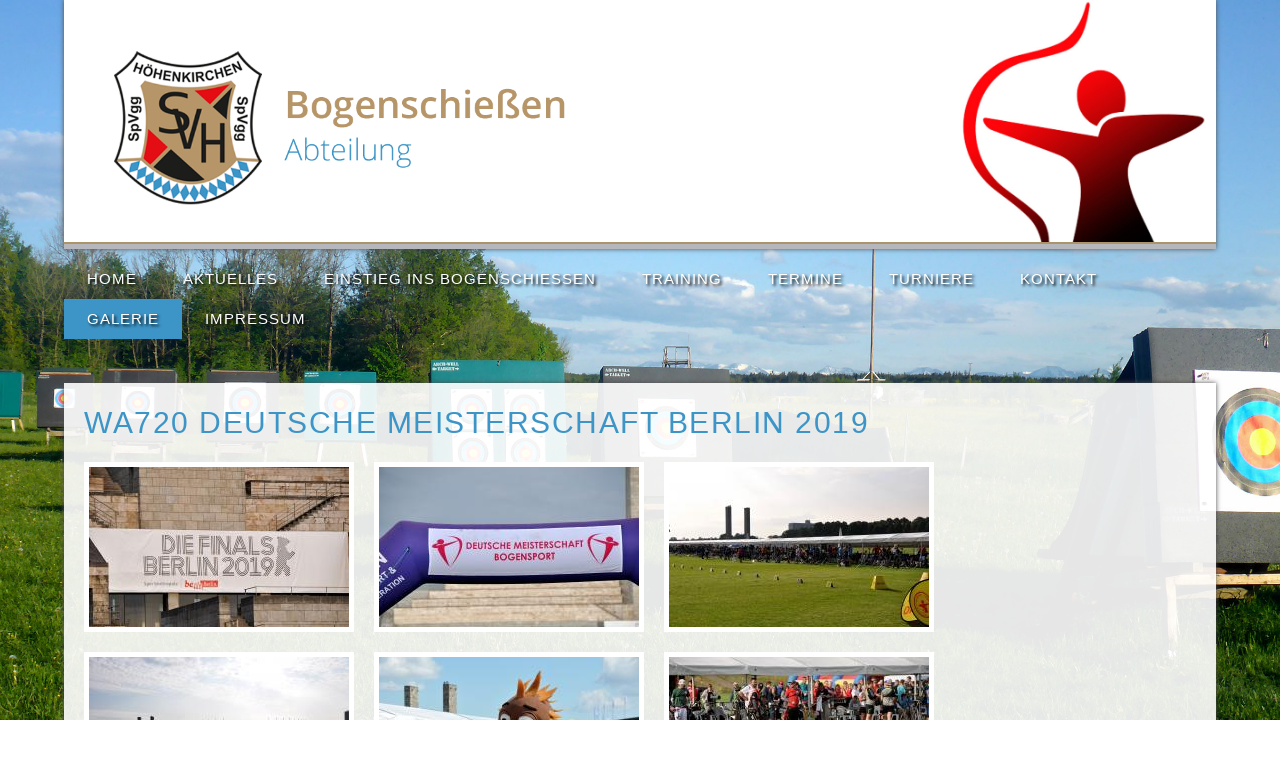

--- FILE ---
content_type: text/html; charset=utf-8
request_url: https://www.bogenschiessen-hoehenkirchen.de/galerie/wa720-deutsche-meisterschaft-2019/
body_size: 3426
content:
<!DOCTYPE html>
<html lang="de">
<head>
<base href="https://www.bogenschiessen-hoehenkirchen.de/" />
  <meta charset="utf-8">
  <title>WA720 deutsche Meisterschaft 2019</title><link rel="stylesheet" type="text/css" href="https://www.bogenschiessen-hoehenkirchen.de/cache/unterseite-1-spaltig-galerie.css" id="m7" />
  <meta name="description" content="WA720 deutsche Meisterschaft Berlin 2019" />
  <meta name="author" content="bogenschiessen" />
  <meta name="viewport" content="width=device-width, initial-scale=1">
  <link href="https://fonts.googleapis.com/css?family=Open+Sans:300,400,600,700" rel="stylesheet"> 
  <link rel="icon" type="image/png" href="images/favicon.png">
  <link rel="stylesheet" href="css/normalize.css">
  <link rel="stylesheet" href="css/skeleton.css">
  <link rel="stylesheet" href="css/layout.css">
	<link rel="stylesheet" href="data/modules/mp_nivo_slider/vendor/nivo-slider/nivo-slider.css" type="text/css" media="screen" />
	<link rel="stylesheet" href="data/modules/mp_nivo_slider/vendor/nivo-slider/themes/contenido/contenido.css" type="text/css" media="screen" />
	<link rel="stylesheet" href="css/mobile.css">
	<link rel="stylesheet" type="text/css" href="css/lightbox.css" />
    <link rel="stylesheet" href="css/superfish.css" />
    <script type="text/javascript">  
			
			$(document).ready(function(){
				$('ul.sf-menu').superfish({ 
				delay:       1000,                            // one second delay on mouseout 
				animation:   {opacity:'show',height:'show'},  // fade-in and slide-down animation 
				cssArrows:  false ,                          
				speed:       'fast'                          // faster animation speed 
				});
			});
		</script> 
	<link href="css/slicknav.css" rel="stylesheet" type="text/css" media="all"/>
	<script src="https://ajax.googleapis.com/ajax/libs/jquery/1.8.1/jquery.min.js" type="text/javascript"></script>
	<script src="https://cdnjs.cloudflare.com/ajax/libs/modernizr/2.6.2/modernizr.min.js"></script>	
	<script src="js/jquery.slicknav.min.js"></script>
    <script type="text/javascript">
        $(document).ready(function(){
            $('#nav').slicknav();
        });
    </script>

	<script src="js/jquery.backstretch.min.js"></script>
<script>
	$.backstretch("https://cdn4.buysellads.net/uu/1/42500/1546365914-1538007927-Monday-laptop_mac_red.png");
</script>

<meta name="robots" content="index, follow" />
<meta name="generator" content="CMS CONTENIDO 4.10" />
<meta http-equiv="Content-Type" content="application/xhtml+xml; charset=utf-8" />
<meta name="keywords" content="" />
</head>
  <meta name="description" content="WA720 deutsche Meisterschaft Berlin 2019" />
  <meta name="author" content="bogenschiessen" />
  <meta name="viewport" content="width=device-width, initial-scale=1">
  <link href="https://fonts.googleapis.com/css?family=Open+Sans:300,400,600,700" rel="stylesheet"> 
  <link rel="icon" type="image/png" href="images/favicon.png">
  <link rel="stylesheet" href="css/normalize.css">
  <link rel="stylesheet" href="css/skeleton.css">
  <link rel="stylesheet" href="css/layout.css">
	<link rel="stylesheet" href="data/modules/mp_nivo_slider/vendor/nivo-slider/nivo-slider.css" type="text/css" media="screen" />
	<link rel="stylesheet" href="data/modules/mp_nivo_slider/vendor/nivo-slider/themes/contenido/contenido.css" type="text/css" media="screen" />
	<link rel="stylesheet" href="css/mobile.css">
	<link rel="stylesheet" type="text/css" href="css/lightbox.css" />
    <link rel="stylesheet" href="css/superfish.css" />
    <script type="text/javascript">  
			
			$(document).ready(function(){
				$('ul.sf-menu').superfish({ 
				delay:       1000,                            // one second delay on mouseout 
				animation:   {opacity:'show',height:'show'},  // fade-in and slide-down animation 
				cssArrows:  false ,                          
				speed:       'fast'                          // faster animation speed 
				});
			});
		</script> 
	<link href="css/slicknav.css" rel="stylesheet" type="text/css" media="all"/>
	<script src="https://ajax.googleapis.com/ajax/libs/jquery/1.8.1/jquery.min.js" type="text/javascript"></script>
	<script src="https://cdnjs.cloudflare.com/ajax/libs/modernizr/2.6.2/modernizr.min.js"></script>	
	<script src="js/jquery.slicknav.min.js"></script>
    <script type="text/javascript">
        $(document).ready(function(){
            $('#nav').slicknav();
        });
    </script>

	<script src="js/jquery.backstretch.min.js"></script>
<script>
	$.backstretch("https://cdn4.buysellads.net/uu/1/42500/1546365914-1538007927-Monday-laptop_mac_red.png");
</script>

</head>
<body>
	
  <div class="container" id="wrapper">
    
    <div class="row" id="header">
      <div class="five columns" id="logo_web"><a href="https://www.bogenschiessen-hoehenkirchen.de/" title="SpVgg Höhenkirchen - Abteilung Bogenschiessen">
    <img src="images/logo_spvgg_bogenschiessen.png" width="731" height="250" alt="SpVgg Höhenkirchen - Abteilung Bogenschiessen" id="logo" />
</a></div>
      <div class="five columns" id="image_header"><img src="images/header_img2.jpg" /></div>
      <div id="balken_header"></div>
    </div>
    
    <div class="row">
      <div class="twelve columns" id="menu"><!-- navigation_split/template/get.tpl -->
<ul id="nav" class="sf-menu">

                                                                                <li class=""  id="cat118">
            <a href="/home/" title="Home">Home</a>
                </li>
                                                                                 <li class=""  id="cat119">
            <a href="/aktuelles/" title="Aktuelles">Aktuelles</a>
                </li>
                                                                                 <li class=""  id="cat130">
            <a href="/einstieg-ins-bogenschiessen/" title="Einstieg ins Bogenschießen">Einstieg ins Bogenschießen</a>
                </li>
                                                                                 <li class=""  id="cat124">
            <a href="/training/" title="Training">Training</a>
                </li>
                                                                                 <li class=""  id="cat126">
            <a href="/termine/" title="Termine">Termine</a>
                </li>
                                                                                 <li class=""  id="cat285">
            <a href="/turniere/" title="Turniere">Turniere</a>
                </li>
                                                                                 <li class=""  id="cat128">
            <a href="/kontakt/" title="Kontakt">Kontakt</a>
                    
<ul id="" class="">

                                                                                <li class=""  id="cat187">
            <a href="/kontakt/abteilungsleitung/" title="Abteilungsleitung">Abteilungsleitung</a>
                </li>
                                                                                 <li class=""  id="cat135">
            <a href="/kontakt/trainer-und-uebungsleiter/" title="Trainer und Übungsleiter">Trainer und Übungsleiter</a>
                </li>
                                                                                 <li class=""  id="cat136">
            <a href="/kontakt/anmeldung-und-beitraege/" title="Anmeldung und Beiträge">Anmeldung und Beiträge</a>
                </li>
                                                                                 <li class=""  id="cat137">
            <a href="/kontakt/lage/" title="Lage">Lage</a>
                </li>
                                                                                 <li class=""  id="cat143">
            <a href="/kontakt/sponsoren/" title="Sponsoren">Sponsoren</a>
                </li>
     
</ul>


		        </li>
                                                                                 <li class="active"  id="cat139">
            <a href="/galerie/" title="Galerie">Galerie</a>
                    
<ul id="" class="">

                                                                                <li class=""  id="cat291">
            <a href="/galerie/vm-halle-2026/" title="Vereinsmeisterschaft Halle 2026">Vereinsmeisterschaft Halle 2026</a>
                </li>
                                                                                 <li class=""  id="cat286">
            <a href="/galerie/bezirksmeisterschaft-3d-2025/" title="Bezirksmeisterschaft 3D 2025">Bezirksmeisterschaft 3D 2025</a>
                </li>
                                                                                 <li class=""  id="cat275">
            <a href="/galerie/rauhnachtsfeier-2025/" title="Rauhnachtsfeier 2025">Rauhnachtsfeier 2025</a>
                </li>
                                                                                 <li class=""  id="cat262">
            <a href="/galerie/bezirksmeisterschaft-2025/" title="Bezirksmeisterschaft 2025">Bezirksmeisterschaft 2025</a>
                </li>
                                                                                 <li class=""  id="cat256">
            <a href="/galerie/vereinsmeisterschaft-november-2024/" title="Vereinsmeisterschaft November 2024">Vereinsmeisterschaft November 2024</a>
                </li>
                                                                                 <li class=""  id="cat254">
            <a href="/galerie/bezirksmeisterschaft-muenchen-2024-wa-feldbogen/" title="Bezirksmeisterschaft München 2024 WA Feldbogen">Bezirksmeisterschaft München 2024 WA Feldbogen</a>
                </li>
                                                                                 <li class=""  id="cat242">
            <a href="/galerie/arbeitstag-fruehjahr-2023/" title="Arbeitstag Frühjahr 2023">Arbeitstag Frühjahr 2023</a>
                </li>
                                                                                 <li class=""  id="cat240">
            <a href="/galerie/blankbogenkurs-fuer-mitglieder-theorie-praxis/" title="Blankbogenkurs für Mitglieder - Theorie & Praxis">Blankbogenkurs für Mitglieder - Theorie & Praxis</a>
                </li>
                                                                                 <li class=""  id="cat239">
            <a href="/galerie/rauhnachtsfeier-2023/" title="Rauhnachtsfeier 2023">Rauhnachtsfeier 2023</a>
                </li>
                                                                                 <li class=""  id="cat238">
            <a href="/galerie/bezirksmeisterschaft-muenchen-wa600-halle-2023/" title="Bezirksmeisterschaft München WA600 Halle 2023">Bezirksmeisterschaft München WA600 Halle 2023</a>
                </li>
                                                                                 <li class=""  id="cat230">
            <a href="/galerie/arbeitstag-abteilungsversammlung-april-2022/" title="Arbeitstag & Abteilungsversammlung April 2022">Arbeitstag & Abteilungsversammlung April 2022</a>
                </li>
                                                                                 <li class=""  id="cat208">
            <a href="/galerie/rosenheim-cops-in-the-house/" title="Rosenheim-Cops in the house">Rosenheim-Cops in the house</a>
                </li>
                                                                                 <li class=""  id="cat189">
            <a href="/galerie/wa600-bezirksmeisterschaft-muenchen-halle-2022/" title="WA600 Bezirksmeisterschaft München Halle 2022">WA600 Bezirksmeisterschaft München Halle 2022</a>
                </li>
                                                                                 <li class=""  id="cat188">
            <a href="/galerie/jugendturnier-sittenbach-2019/" title="Jugendturnier Sittenbach 2019">Jugendturnier Sittenbach 2019</a>
                </li>
                                                                                 <li class=""  id="cat186">
            <a href="/galerie/arbeitstag-oktober-2019/" title="Arbeitstag Oktober 2019">Arbeitstag Oktober 2019</a>
                </li>
                                                                                 <li class=""  id="cat185">
            <a href="/galerie/3.-ismaninger-fackelturnier/" title="3. Ismaninger Fackelturnier">3. Ismaninger Fackelturnier</a>
                </li>
                                                                                 <li class="active"  id="cat149">
            <a href="/galerie/wa720-deutsche-meisterschaft-2019/" title="WA720 deutsche Meisterschaft 2019">WA720 deutsche Meisterschaft 2019</a>
                </li>
                                                                                 <li class=""  id="cat148">
            <a href="/galerie/feldbogen-deutsche-meisterschaft-2019/" title="Feldbogen deutsche Meisterschaft 2019">Feldbogen deutsche Meisterschaft 2019</a>
                </li>
                                                                                 <li class=""  id="cat146">
            <a href="/galerie/aufbautische-2.0/" title="Aufbautische 2.0">Aufbautische 2.0</a>
                </li>
                                                                                 <li class=""  id="cat145">
            <a href="/galerie/feldbogen-bayerische-meisterschaft-2019/" title="Feldbogen bayerische Meisterschaft 2019">Feldbogen bayerische Meisterschaft 2019</a>
                </li>
                                                                                 <li class=""  id="cat144">
            <a href="/galerie/wa720-bezirksmeisterschaft-muenchen-2019/" title="WA720 Bezirksmeisterschaft München 2019">WA720 Bezirksmeisterschaft München 2019</a>
                </li>
                                                                                 <li class=""  id="cat142">
            <a href="/galerie/einsteigerkurs-mai-2019/" title="Einsteigerkurs Mai 2019">Einsteigerkurs Mai 2019</a>
                </li>
                                                                                 <li class=""  id="cat147">
            <a href="/galerie/unser-schiessplatz-von-oben/" title="Unser Schießplatz von oben">Unser Schießplatz von oben</a>
                </li>
     
</ul>


		        </li>
                                                                                 <li class=""  id="cat122">
            <a href="/impressum/" title="Impressum">Impressum</a>
                </li>
     
</ul>

<!-- /navigation_split/template/get.tpl --></div>
    </div>
       
    <div class="row" id="content">
    	<div class="twelve columns" id="spalte_3">
    		<div id="spalte_3_text">
    			<!-- content_header_first -->


    <h1>WA720 deutsche Meisterschaft Berlin 2019</h1>

<!-- /content_header_first -->
  				<!-- content_text -->




<!-- /content_text -->
  				<!-- DF Lightbox Gallery -->
<div class="dfGallery">
    <div class="dfGalleryNav" style="display:none;">
        <div class="dfgTop dfgPaging"></div>
    </div>
    <div class="liGallery">
        
            <div class="dfGallery_cell"  style="width:260px;float:left;">
    <div class="dfgLink" style="height:200px">
        <a href="https://www.bogenschiessen-hoehenkirchen.de/upload/Galerie/201908-DM-WA720-Berlin/DSC_0294.jpg" data-lightbox="gallery1" title=" &mdash;  &mdash; ">
            <img src="cache/633321206b678915a41019e259b3fd78.jpg" title=" &mdash; " alt="" />
        </a>
    </div>
    <div style="display:none;" class="upl_meta upl_medianame">
        <h3></h3>
    </div>
    <div style="display:none;" class="upl_meta upl_filename"></div>
    <div style="display:none; text-overflow:ellipsis;" class="upl_meta upl_description"></div>
    <div style="display:none;" class="upl_meta upl_notice"><small></small></div>
    <div style="display:none;" class="upl_meta upl_author"><small>Autor: </small></div>
    <div style="display:none;" class="upl_meta upl_copyright"><small>&copy; </small></div>
    <div style="display:none;" class="upl_meta upl_keywords"><small>Keyw.: </small></div>
    <div style="display:none;" class="upl_meta upl_exif"><small>Exif:</small><br></div>
</div><div class="dfGallery_cell"  style="width:260px;float:left;">
    <div class="dfgLink" style="height:200px">
        <a href="https://www.bogenschiessen-hoehenkirchen.de/upload/Galerie/201908-DM-WA720-Berlin/DSC_0299.jpg" data-lightbox="gallery1" title=" &mdash;  &mdash; ">
            <img src="cache/dd69ad7b2f9ae48f124f063bf944f5e3.jpg" title=" &mdash; " alt="" />
        </a>
    </div>
    <div style="display:none;" class="upl_meta upl_medianame">
        <h3></h3>
    </div>
    <div style="display:none;" class="upl_meta upl_filename"></div>
    <div style="display:none; text-overflow:ellipsis;" class="upl_meta upl_description"></div>
    <div style="display:none;" class="upl_meta upl_notice"><small></small></div>
    <div style="display:none;" class="upl_meta upl_author"><small>Autor: </small></div>
    <div style="display:none;" class="upl_meta upl_copyright"><small>&copy; </small></div>
    <div style="display:none;" class="upl_meta upl_keywords"><small>Keyw.: </small></div>
    <div style="display:none;" class="upl_meta upl_exif"><small>Exif:</small><br></div>
</div><div class="dfGallery_cell"  style="width:260px;float:left;">
    <div class="dfgLink" style="height:200px">
        <a href="https://www.bogenschiessen-hoehenkirchen.de/upload/Galerie/201908-DM-WA720-Berlin/DSC_0307.jpg" data-lightbox="gallery1" title=" &mdash;  &mdash; ">
            <img src="cache/54ae01daaf77ca7c75ffe21a3f6ee08d.jpg" title=" &mdash; " alt="" />
        </a>
    </div>
    <div style="display:none;" class="upl_meta upl_medianame">
        <h3></h3>
    </div>
    <div style="display:none;" class="upl_meta upl_filename"></div>
    <div style="display:none; text-overflow:ellipsis;" class="upl_meta upl_description"></div>
    <div style="display:none;" class="upl_meta upl_notice"><small></small></div>
    <div style="display:none;" class="upl_meta upl_author"><small>Autor: </small></div>
    <div style="display:none;" class="upl_meta upl_copyright"><small>&copy; </small></div>
    <div style="display:none;" class="upl_meta upl_keywords"><small>Keyw.: </small></div>
    <div style="display:none;" class="upl_meta upl_exif"><small>Exif:</small><br></div>
</div>
        
            <div class="dfGallery_cell"  style="width:260px;float:left;">
    <div class="dfgLink" style="height:200px">
        <a href="https://www.bogenschiessen-hoehenkirchen.de/upload/Galerie/201908-DM-WA720-Berlin/DSC_0309.jpg" data-lightbox="gallery1" title=" &mdash;  &mdash; ">
            <img src="cache/fd6531c876f21d3efeb161037c7615a3.jpg" title=" &mdash; " alt="" />
        </a>
    </div>
    <div style="display:none;" class="upl_meta upl_medianame">
        <h3></h3>
    </div>
    <div style="display:none;" class="upl_meta upl_filename"></div>
    <div style="display:none; text-overflow:ellipsis;" class="upl_meta upl_description"></div>
    <div style="display:none;" class="upl_meta upl_notice"><small></small></div>
    <div style="display:none;" class="upl_meta upl_author"><small>Autor: </small></div>
    <div style="display:none;" class="upl_meta upl_copyright"><small>&copy; </small></div>
    <div style="display:none;" class="upl_meta upl_keywords"><small>Keyw.: </small></div>
    <div style="display:none;" class="upl_meta upl_exif"><small>Exif:</small><br></div>
</div><div class="dfGallery_cell"  style="width:260px;float:left;">
    <div class="dfgLink" style="height:200px">
        <a href="https://www.bogenschiessen-hoehenkirchen.de/upload/Galerie/201908-DM-WA720-Berlin/DSC_0310.jpg" data-lightbox="gallery1" title=" &mdash;  &mdash; ">
            <img src="cache/744f6f13d835969a83814818400f5ced.jpg" title=" &mdash; " alt="" />
        </a>
    </div>
    <div style="display:none;" class="upl_meta upl_medianame">
        <h3></h3>
    </div>
    <div style="display:none;" class="upl_meta upl_filename"></div>
    <div style="display:none; text-overflow:ellipsis;" class="upl_meta upl_description"></div>
    <div style="display:none;" class="upl_meta upl_notice"><small></small></div>
    <div style="display:none;" class="upl_meta upl_author"><small>Autor: </small></div>
    <div style="display:none;" class="upl_meta upl_copyright"><small>&copy; </small></div>
    <div style="display:none;" class="upl_meta upl_keywords"><small>Keyw.: </small></div>
    <div style="display:none;" class="upl_meta upl_exif"><small>Exif:</small><br></div>
</div><div class="dfGallery_cell"  style="width:260px;float:left;">
    <div class="dfgLink" style="height:200px">
        <a href="https://www.bogenschiessen-hoehenkirchen.de/upload/Galerie/201908-DM-WA720-Berlin/DSC_0313.jpg" data-lightbox="gallery1" title=" &mdash;  &mdash; ">
            <img src="cache/37a480efb6e78cdea13684df9ec3ffb4.jpg" title=" &mdash; " alt="" />
        </a>
    </div>
    <div style="display:none;" class="upl_meta upl_medianame">
        <h3></h3>
    </div>
    <div style="display:none;" class="upl_meta upl_filename"></div>
    <div style="display:none; text-overflow:ellipsis;" class="upl_meta upl_description"></div>
    <div style="display:none;" class="upl_meta upl_notice"><small></small></div>
    <div style="display:none;" class="upl_meta upl_author"><small>Autor: </small></div>
    <div style="display:none;" class="upl_meta upl_copyright"><small>&copy; </small></div>
    <div style="display:none;" class="upl_meta upl_keywords"><small>Keyw.: </small></div>
    <div style="display:none;" class="upl_meta upl_exif"><small>Exif:</small><br></div>
</div>
        
            <div class="dfGallery_cell"  style="width:260px;float:left;">
    <div class="dfgLink" style="height:200px">
        <a href="https://www.bogenschiessen-hoehenkirchen.de/upload/Galerie/201908-DM-WA720-Berlin/DSC_0320.jpg" data-lightbox="gallery1" title=" &mdash;  &mdash; ">
            <img src="cache/3d9a9b74df0e189ad4b926f7881740ec.jpg" title=" &mdash; " alt="" />
        </a>
    </div>
    <div style="display:none;" class="upl_meta upl_medianame">
        <h3></h3>
    </div>
    <div style="display:none;" class="upl_meta upl_filename"></div>
    <div style="display:none; text-overflow:ellipsis;" class="upl_meta upl_description"></div>
    <div style="display:none;" class="upl_meta upl_notice"><small></small></div>
    <div style="display:none;" class="upl_meta upl_author"><small>Autor: </small></div>
    <div style="display:none;" class="upl_meta upl_copyright"><small>&copy; </small></div>
    <div style="display:none;" class="upl_meta upl_keywords"><small>Keyw.: </small></div>
    <div style="display:none;" class="upl_meta upl_exif"><small>Exif:</small><br></div>
</div><div class="dfGallery_cell"  style="width:260px;float:left;">
    <div class="dfgLink" style="height:200px">
        <a href="https://www.bogenschiessen-hoehenkirchen.de/upload/Galerie/201908-DM-WA720-Berlin/DSC_0321.jpg" data-lightbox="gallery1" title=" &mdash;  &mdash; ">
            <img src="cache/03ad6d213b6a26c1f3bae7d40a632b3a.jpg" title=" &mdash; " alt="" />
        </a>
    </div>
    <div style="display:none;" class="upl_meta upl_medianame">
        <h3></h3>
    </div>
    <div style="display:none;" class="upl_meta upl_filename"></div>
    <div style="display:none; text-overflow:ellipsis;" class="upl_meta upl_description"></div>
    <div style="display:none;" class="upl_meta upl_notice"><small></small></div>
    <div style="display:none;" class="upl_meta upl_author"><small>Autor: </small></div>
    <div style="display:none;" class="upl_meta upl_copyright"><small>&copy; </small></div>
    <div style="display:none;" class="upl_meta upl_keywords"><small>Keyw.: </small></div>
    <div style="display:none;" class="upl_meta upl_exif"><small>Exif:</small><br></div>
</div><div class="dfGallery_cell"  style="width:260px;float:left;">
    <div class="dfgLink" style="height:200px">
        <a href="https://www.bogenschiessen-hoehenkirchen.de/upload/Galerie/201908-DM-WA720-Berlin/DSC_0322.jpg" data-lightbox="gallery1" title=" &mdash;  &mdash; ">
            <img src="cache/2928af5afd5223d783546122befd1264.jpg" title=" &mdash; " alt="" />
        </a>
    </div>
    <div style="display:none;" class="upl_meta upl_medianame">
        <h3></h3>
    </div>
    <div style="display:none;" class="upl_meta upl_filename"></div>
    <div style="display:none; text-overflow:ellipsis;" class="upl_meta upl_description"></div>
    <div style="display:none;" class="upl_meta upl_notice"><small></small></div>
    <div style="display:none;" class="upl_meta upl_author"><small>Autor: </small></div>
    <div style="display:none;" class="upl_meta upl_copyright"><small>&copy; </small></div>
    <div style="display:none;" class="upl_meta upl_keywords"><small>Keyw.: </small></div>
    <div style="display:none;" class="upl_meta upl_exif"><small>Exif:</small><br></div>
</div>
        
            <div class="dfGallery_cell"  style="width:260px;float:left;">
    <div class="dfgLink" style="height:200px">
        <a href="https://www.bogenschiessen-hoehenkirchen.de/upload/Galerie/201908-DM-WA720-Berlin/DSC_0323.jpg" data-lightbox="gallery1" title=" &mdash;  &mdash; ">
            <img src="cache/b6031785c7ae4e7895a2b5f9ac474ab8.jpg" title=" &mdash; " alt="" />
        </a>
    </div>
    <div style="display:none;" class="upl_meta upl_medianame">
        <h3></h3>
    </div>
    <div style="display:none;" class="upl_meta upl_filename"></div>
    <div style="display:none; text-overflow:ellipsis;" class="upl_meta upl_description"></div>
    <div style="display:none;" class="upl_meta upl_notice"><small></small></div>
    <div style="display:none;" class="upl_meta upl_author"><small>Autor: </small></div>
    <div style="display:none;" class="upl_meta upl_copyright"><small>&copy; </small></div>
    <div style="display:none;" class="upl_meta upl_keywords"><small>Keyw.: </small></div>
    <div style="display:none;" class="upl_meta upl_exif"><small>Exif:</small><br></div>
</div><div class="dfGallery_cell"  style="width:260px;float:left;">
    <div class="dfgLink" style="height:200px">
        <a href="https://www.bogenschiessen-hoehenkirchen.de/upload/Galerie/201908-DM-WA720-Berlin/DSC_0324.jpg" data-lightbox="gallery1" title=" &mdash;  &mdash; ">
            <img src="cache/379dfb20efb46ace3dbbef2584f76ced.jpg" title=" &mdash; " alt="" />
        </a>
    </div>
    <div style="display:none;" class="upl_meta upl_medianame">
        <h3></h3>
    </div>
    <div style="display:none;" class="upl_meta upl_filename"></div>
    <div style="display:none; text-overflow:ellipsis;" class="upl_meta upl_description"></div>
    <div style="display:none;" class="upl_meta upl_notice"><small></small></div>
    <div style="display:none;" class="upl_meta upl_author"><small>Autor: </small></div>
    <div style="display:none;" class="upl_meta upl_copyright"><small>&copy; </small></div>
    <div style="display:none;" class="upl_meta upl_keywords"><small>Keyw.: </small></div>
    <div style="display:none;" class="upl_meta upl_exif"><small>Exif:</small><br></div>
</div><div class="dfGallery_cell"  style="width:260px;float:left;">
    <div class="dfgLink" style="height:200px">
        <a href="https://www.bogenschiessen-hoehenkirchen.de/upload/Galerie/201908-DM-WA720-Berlin/DSC_0334.jpg" data-lightbox="gallery1" title=" &mdash;  &mdash; ">
            <img src="cache/a301b0e1bdbf2d09620e6f3a30791988.jpg" title=" &mdash; " alt="" />
        </a>
    </div>
    <div style="display:none;" class="upl_meta upl_medianame">
        <h3></h3>
    </div>
    <div style="display:none;" class="upl_meta upl_filename"></div>
    <div style="display:none; text-overflow:ellipsis;" class="upl_meta upl_description"></div>
    <div style="display:none;" class="upl_meta upl_notice"><small></small></div>
    <div style="display:none;" class="upl_meta upl_author"><small>Autor: </small></div>
    <div style="display:none;" class="upl_meta upl_copyright"><small>&copy; </small></div>
    <div style="display:none;" class="upl_meta upl_keywords"><small>Keyw.: </small></div>
    <div style="display:none;" class="upl_meta upl_exif"><small>Exif:</small><br></div>
</div>
        
            <div class="dfGallery_cell"  style="width:260px;float:left;">
    <div class="dfgLink" style="height:200px">
        <a href="https://www.bogenschiessen-hoehenkirchen.de/upload/Galerie/201908-DM-WA720-Berlin/DSC_0349.jpg" data-lightbox="gallery1" title=" &mdash;  &mdash; ">
            <img src="cache/2eb45141d3dac4a0c3568ce57db2651e.jpg" title=" &mdash; " alt="" />
        </a>
    </div>
    <div style="display:none;" class="upl_meta upl_medianame">
        <h3></h3>
    </div>
    <div style="display:none;" class="upl_meta upl_filename"></div>
    <div style="display:none; text-overflow:ellipsis;" class="upl_meta upl_description"></div>
    <div style="display:none;" class="upl_meta upl_notice"><small></small></div>
    <div style="display:none;" class="upl_meta upl_author"><small>Autor: </small></div>
    <div style="display:none;" class="upl_meta upl_copyright"><small>&copy; </small></div>
    <div style="display:none;" class="upl_meta upl_keywords"><small>Keyw.: </small></div>
    <div style="display:none;" class="upl_meta upl_exif"><small>Exif:</small><br></div>
</div><div class="dfGallery_cell"  style="width:260px;float:left;">
    <div class="dfgLink" style="height:200px">
        <a href="https://www.bogenschiessen-hoehenkirchen.de/upload/Galerie/201908-DM-WA720-Berlin/DSC_0351.jpg" data-lightbox="gallery1" title=" &mdash;  &mdash; ">
            <img src="cache/0db564079ac01f32ed11010c0944756a.jpg" title=" &mdash; " alt="" />
        </a>
    </div>
    <div style="display:none;" class="upl_meta upl_medianame">
        <h3></h3>
    </div>
    <div style="display:none;" class="upl_meta upl_filename"></div>
    <div style="display:none; text-overflow:ellipsis;" class="upl_meta upl_description"></div>
    <div style="display:none;" class="upl_meta upl_notice"><small></small></div>
    <div style="display:none;" class="upl_meta upl_author"><small>Autor: </small></div>
    <div style="display:none;" class="upl_meta upl_copyright"><small>&copy; </small></div>
    <div style="display:none;" class="upl_meta upl_keywords"><small>Keyw.: </small></div>
    <div style="display:none;" class="upl_meta upl_exif"><small>Exif:</small><br></div>
</div>
        
    <div style="clear:both;"></div>
    </div>
    <div class="dfGalleryNav" style="display:none;">
        <div class="dfgBottom dfgPaging"></div>
    </div>
</div>
<!-- Ende DF Lightbox -->  			</div>
    		<div id="balken_spalte_3"></div>
    	</div>
    </div>
    
  </div>
	

<script type="text/javascript" charset="utf-8" src="js/lightbox-2.6.min.js"></script>	
	
</body>
</html>


--- FILE ---
content_type: text/css
request_url: https://www.bogenschiessen-hoehenkirchen.de/cache/unterseite-1-spaltig-galerie.css
body_size: 203
content:
.dfGallery_cell{
    margin-right: 20px;
    margin-bottom: 20px;
	width: 270px;
	height: 160px;
	overflow: hidden;
}
.exiflist{
	margin:0;
	padding:0;
	list-style-type:none;
}
.exiflist li{
	font-size: x-small;
}
.dfgPaging a{
	display: block;
	text-decoration: none;
	text-align: center;
	color: #797979;
    background-color: #EEEDE6;
 	padding: 4px;
	width: 5em;
}
.dfgPaging a:hover{
	color: #BF3E30;
    background-color: lightblue;
}
.dfg_zurueck{
	float:left;
}
.dfg_vor{
	float:right;
}
.dfgPaging:after{
	content:" ";
	display:block;
	clear:both;
}


--- FILE ---
content_type: text/css
request_url: https://www.bogenschiessen-hoehenkirchen.de/css/skeleton.css
body_size: 2440
content:
/*
* Skeleton V2.0.4
* Copyright 2014, Dave Gamache
* www.getskeleton.com
* Free to use under the MIT license.
* http://www.opensource.org/licenses/mit-license.php
* 12/29/2014
*/


/* Table of contents
––––––––––––––––––––––––––––––––––––––––––––––––––
- Grid
- Base Styles
- Typography
- Links
- Buttons
- Forms
- Lists
- Code
- Tables
- Spacing
- Utilities
- Clearing
- Media Queries
*/


/* Grid
–––––––––––––––––––––––––––––––––––––––––––––––––– */
.container {
  position: relative;
  width: 100%;
  max-width: 1200px;
  margin: 0 auto;
  padding: 0 20px;
  box-sizing: border-box; }
.column,
.columns {
  width: 100%;
  float: left;
  box-sizing: border-box; }

/* For devices larger than 400px */
@media (min-width: 400px) {
  .container {
    width: 95%;
    padding: 0; }
}

/* For devices larger than 550px */
@media (min-width: 800px) {
  .container {
    width: 90%; }
  .column,
  .columns {
    margin-left: 4%; }
  .column:first-child,
  .columns:first-child {
    margin-left: 0; }

  .one.column,
  .one.columns                    { width: 4.66666666667%; }
  .two.columns                    { width: 13.3333333333%; }
  .three.columns                  { width: 22%;            }
  .four.columns                   { width: 30.6666666667%; }
  .five.columns                   { width: 39.3333333333%; }
  .six.columns                    { width: 48%;            }
  .seven.columns                  { width: 56.6666666667%; }
  .eight.columns                  { width: 65.3333333333%; }
  .nine.columns                   { width: 74.0%;          }
  .ten.columns                    { width: 82.6666666667%; }
  .eleven.columns                 { width: 91.3333333333%; }
  .twelve.columns                 { width: 100%; margin-left: 0; }

  .one-third.column               { width: 30.6666666667%; }
  .two-thirds.column              { width: 65.3333333333%; }

  .one-half.column                { width: 48%; }

  /* Offsets */
  .offset-by-one.column,
  .offset-by-one.columns          { margin-left: 8.66666666667%; }
  .offset-by-two.column,
  .offset-by-two.columns          { margin-left: 17.3333333333%; }
  .offset-by-three.column,
  .offset-by-three.columns        { margin-left: 26%;            }
  .offset-by-four.column,
  .offset-by-four.columns         { margin-left: 34.6666666667%; }
  .offset-by-five.column,
  .offset-by-five.columns         { margin-left: 43.3333333333%; }
  .offset-by-six.column,
  .offset-by-six.columns          { margin-left: 52%;            }
  .offset-by-seven.column,
  .offset-by-seven.columns        { margin-left: 60.6666666667%; }
  .offset-by-eight.column,
  .offset-by-eight.columns        { margin-left: 69.3333333333%; }
  .offset-by-nine.column,
  .offset-by-nine.columns         { margin-left: 78.0%;          }
  .offset-by-ten.column,
  .offset-by-ten.columns          { margin-left: 86.6666666667%; }
  .offset-by-eleven.column,
  .offset-by-eleven.columns       { margin-left: 95.3333333333%; }

  .offset-by-one-third.column,
  .offset-by-one-third.columns    { margin-left: 34.6666666667%; }
  .offset-by-two-thirds.column,
  .offset-by-two-thirds.columns   { margin-left: 69.3333333333%; }

  .offset-by-one-half.column,
  .offset-by-one-half.columns     { margin-left: 52%; }

}


/* Base Styles
–––––––––––––––––––––––––––––––––––––––––––––––––– */
/* NOTE
html is set to 62.5% so that all the REM measurements throughout Skeleton
are based on 10px sizing. So basically 1.5rem = 15px :) */
html {
  font-size: 62.5%; }
body {
  font-size: 1.4em; /* currently ems cause chrome bug misinterpreting rems on body element */
  line-height: 1.6;
  font-weight: 300;
  font-family: Arial;
  color: black; }


/* Typography
–––––––––––––––––––––––––––––––––––––––––––––––––– */
h1, h2, h3, h4, h5, h6 {
  margin-top: 0;
  margin-bottom: 2rem;
  font-weight: 300;
  color: #3d95c7;
  text-transform: uppercase; }
h1 { font-size: 3.0rem; line-height: 1.3;  letter-spacing: 0.15rem;}
h2 { font-size: 2.5rem; line-height: 1.25; letter-spacing: 0.1rem; color: #ac946a;}
h3 { font-size: 1.6rem; line-height: 1.3;  letter-spacing: 0rem; color: black; text-transform: none; font-weight: 600; margin-bottom: 0.5rem; }
h4 { font-size: 1.7rem; line-height: 1.35; letter-spacing: 0.1rem; color:white; margin-bottom: 0.4rem;}
h5 { font-size: 1.3rem; line-height: 1.5;  letter-spacing: 0.1rem; }
h6 { font-size: 1.1rem; line-height: 1.6;  letter-spacing: 0; }


/* Larger than phablet */
@media (min-width: 550px) {
  h1 { font-size: 3.0rem; }
  h2 { font-size: 2.5rem; }
  h3 { font-size: 1.6rem; }
  h4 { font-size: 1.7rem; }
  h5 { font-size: 1.3rem; }
  h6 { font-size: 1.1rem; }
}

p {
  margin-top: 0; }


/* Links
–––––––––––––––––––––––––––––––––––––––––––––––––– */
a {
  color: #3d95c7;
  font-weight: 600;
  text-decoration: none;
  }
a:hover {
  color: #ac946a;
  text-decoration: none; }


/* Buttons
–––––––––––––––––––––––––––––––––––––––––––––––––– */
.button,
button,
input[type="submit"],
input[type="reset"],
input[type="button"] {
  display: inline-block;
  height: 38px;
  padding: 0 30px;
  color: #555;
  text-align: center;
  font-size: 11px;
  font-weight: 600;
  line-height: 38px;
  letter-spacing: .1rem;
  text-transform: uppercase;
  text-decoration: none;
  white-space: nowrap;
  background-color: transparent;
  border-radius: 4px;
  border: 1px solid #bbb;
  cursor: pointer;
  box-sizing: border-box; }
.button:hover,
button:hover,
input[type="submit"]:hover,
input[type="reset"]:hover,
input[type="button"]:hover,
.button:focus,
button:focus,
input[type="submit"]:focus,
input[type="reset"]:focus,
input[type="button"]:focus {
  color: #333;
  border-color: #888;
  outline: 0; }
.button.button-primary,
button.button-primary,
input[type="submit"].button-primary,
input[type="reset"].button-primary,
input[type="button"].button-primary {
  color: #FFF;
  background-color: #33C3F0;
  border-color: #33C3F0; }
.button.button-primary:hover,
button.button-primary:hover,
input[type="submit"].button-primary:hover,
input[type="reset"].button-primary:hover,
input[type="button"].button-primary:hover,
.button.button-primary:focus,
button.button-primary:focus,
input[type="submit"].button-primary:focus,
input[type="reset"].button-primary:focus,
input[type="button"].button-primary:focus {
  color: #FFF;
  background-color: #1EAEDB;
  border-color: #1EAEDB; }


/* Forms
–––––––––––––––––––––––––––––––––––––––––––––––––– */
input[type="email"],
input[type="number"],
input[type="search"],
input[type="text"],
input[type="tel"],
input[type="url"],
input[type="password"],
textarea,
select {
  height: 38px;
  padding: 6px 10px; /* The 6px vertically centers text on FF, ignored by Webkit */
  background-color: #fff;
  border: 1px solid #D1D1D1;
  border-radius: 4px;
  box-shadow: none;
  box-sizing: border-box; }
/* Removes awkward default styles on some inputs for iOS */
input[type="email"],
input[type="number"],
input[type="search"],
input[type="text"],
input[type="tel"],
input[type="url"],
input[type="password"],
textarea {
  -webkit-appearance: none;
     -moz-appearance: none;
          appearance: none; }
textarea {
  min-height: 65px;
  padding-top: 6px;
  padding-bottom: 6px; }
input[type="email"]:focus,
input[type="number"]:focus,
input[type="search"]:focus,
input[type="text"]:focus,
input[type="tel"]:focus,
input[type="url"]:focus,
input[type="password"]:focus,
textarea:focus,
select:focus {
  border: 1px solid #33C3F0;
  outline: 0; }
label,
legend {
  display: block;
  margin-bottom: .5rem;
  font-weight: 600; }
fieldset {
  padding: 0;
  border-width: 0; }
input[type="checkbox"],
input[type="radio"] {
  display: inline; }
label > .label-body {
  display: inline-block;
  margin-left: .5rem;
  font-weight: normal; }


/* Lists
–––––––––––––––––––––––––––––––––––––––––––––––––– */
ul {
  list-style: circle inside; }
ol {
  list-style: decimal inside; }
ol, ul {
  padding-left: 0;
  margin-top: 0; }
ul ul,
ul ol,
ol ol,
ol ul {
  margin: 1.5rem 0 1.5rem 3rem;
  font-size: 90%; }
li {
  margin-bottom: 1rem; }


/* Code
–––––––––––––––––––––––––––––––––––––––––––––––––– */
code {
  padding: .2rem .5rem;
  margin: 0 .2rem;
  font-size: 90%;
  white-space: nowrap;
  background: #F1F1F1;
  border: 1px solid #E1E1E1;
  border-radius: 4px; }
pre > code {
  display: block;
  padding: 1rem 1.5rem;
  white-space: pre; }


/* Tables
–––––––––––––––––––––––––––––––––––––––––––––––––– */
th,
td {
  padding: 5px 10px;
  text-align: left; }
th:first-child,
td:first-child {
  padding-left: 0; }
th:last-child,
td:last-child {
  padding-right: 0; }
  
td hr {
	border-top: 1px dashed #ac946a;
	width: 100%;
	padding: 0;
	margin: 0;
	margin-top: 5px;
	margin-bottom: 5px;
}
td img {
	width: 100%;
	height: auto;
}


/* Spacing
–––––––––––––––––––––––––––––––––––––––––––––––––– */
button,
.button {
  margin-bottom: 1rem; }
input,
textarea,
select,
fieldset {
  margin-bottom: 1.5rem; }
pre,
blockquote,
dl,
figure,
table,
p,
ul,
ol,
form {
  margin-bottom: 1.5rem; }


/* Utilities
–––––––––––––––––––––––––––––––––––––––––––––––––– */
.u-full-width {
  width: 100%;
  box-sizing: border-box; }
.u-max-full-width {
  max-width: 100%;
  box-sizing: border-box; }
.u-pull-right {
  float: right; }
.u-pull-left {
  float: left; }


/* Misc
–––––––––––––––––––––––––––––––––––––––––––––––––– */
hr {
  margin-top: 3rem;
  margin-bottom: 3.5rem;
  border-width: 0;
  border-top: 1px dashed #ac946a;}


/* Clearing
–––––––––––––––––––––––––––––––––––––––––––––––––– */

/* Self Clearing Goodness */
.container:after,
.row:after,
.u-cf {
  content: "";
  display: table;
  clear: both; }


/* Media Queries
–––––––––––––––––––––––––––––––––––––––––––––––––– */
/*
Note: The best way to structure the use of media queries is to create the queries
near the relevant code. For example, if you wanted to change the styles for buttons
on small devices, paste the mobile query code up in the buttons section and style it
there.
*/


/* Larger than mobile */
@media (min-width: 400px) {}

/* Larger than phablet (also point when grid becomes active) */
@media (min-width: 550px) {}

/* Larger than tablet */
@media (min-width: 750px) {}

/* Larger than desktop */
@media (min-width: 1000px) {}

/* Larger than Desktop HD */
@media (min-width: 1200px) {}


--- FILE ---
content_type: text/css
request_url: https://www.bogenschiessen-hoehenkirchen.de/css/layout.css
body_size: 848
content:
html, body {
	height: 100%;
	margin: 0;
	padding: 0;	
}

body { 
    background: url('../images/background.jpg') no-repeat fixed; 
    background-size: cover;
    -webkit-background-size: cover;
    -moz-background-size: cover;
    -o-background-size: cover;
}


#wrapper {
	z-index: 2;
	position: relative;
}

#header {
	background-color: white;
	width: 100%;
	height: auto;
	box-shadow: 0px 0px 5px #4f4f4f;
}

#logo_web {
	float: left;
	margin-top: 50px;
	margin-bottom: 30px;
	margin-left: 50px;
}

#logo_web img{
	width: 100%;
	height: auto;
}

#image_header {
	margin-top: 0px;
	margin-bottom: 0px;
	float: right;
}

#image_header img{
	width: 100%;
	height: auto;
}

#balken_header {
	border-top: 2px solid #ac946a;
	width: 100%;
	height: 5px;
	background-color: #b5b7bc;
	float: left;
	margin-top: -6px;
}

#menu {
	width: 100%;
	height: auto;
	margin-top: 10px;
}

#sparten {
	background-color: white;
	width: 100%;
	height: auto;
	margin-top: 0px;
	font-size: 1.5rem;
	line-height: 2rem;
	box-shadow: 0px 0px 5px #4f4f4f;
}


#balken_sparten {
	border-top: 2px solid #ac946a;
	width: 100%;
	height: 5px;
	background-color: #b5b7bc;
	float: left;
}

#sparten img:hover{
	opacity: 0.8;
    filter: alpha(opacity=50);
}

#sparte_1 {
	width: 18%;
	margin-left: 20px;
	margin-top: 20px;
	margin-bottom: 20px;
	float: left;
}

#sparte_1_img img{
	width: 100%;
	height: auto;
	outline: 1px solid #fff;
    outline-offset: -3px;
}

a #sparte_1_button {
	width: 100%;
	height: auto;
	background-color: #ac946a;
	margin-top: 10px;
    outline: 1px solid #fff;
    outline-offset: -3px;
    text-align: center;
    padding-top: 10px;
    padding-bottom: 10px;
    font-size: 1.6rem;
	line-height: 2rem;
	color: white;
	text-decoration: none;
	text-transform: uppercase;
	letter-spacing: 0.3rem;
	font-weight: 300;
	-ms-hyphens: auto;
    -webkit-hyphens: auto;
    hyphens: auto;
    display: block;
}

a:hover #sparte_1_button{
	background-color: #3d95c7;
	text-decoration: none;
	display: block;
	
}


#sparte_2 {
	width: 18%;
	margin-left: 20px;
	margin-top: 20px;
	margin-bottom: 20px;
	float: left;
}

#sparte_2_img img{
	width: 100%;
	height: auto;
	outline: 1px solid #fff;
    outline-offset: -3px;
}

a #sparte_2_button {
	width: 100%;
	height: auto;
	background-color: #ac946a;
	margin-top: 10px;
    outline: 1px solid #fff;
    outline-offset: -3px;
    text-align: center;
    padding-top: 10px;
    padding-bottom: 10px;
    font-size: 1.6rem;
	line-height: 2rem;
	color: white;
	text-decoration: none;
	text-transform: uppercase;
	letter-spacing: 0.3rem;
	font-weight: 300;
	-ms-hyphens: auto;
    -webkit-hyphens: auto;
    hyphens: auto;
    display: block;
}

a:hover #sparte_2_button{
	background-color: #3d95c7;
	text-decoration: none;
	display: block;
	
}


#sparte_3 {
	width: 18%;
	margin-left: 20px;
	margin-top: 20px;
	margin-bottom: 20px;
	float: left;
}

#sparte_3_img img{
	width: 100%;
	height: auto;
	outline: 1px solid #fff;
    outline-offset: -3px;
}

a #sparte_3_button {
	width: 100%;
	height: auto;
	background-color: #ac946a;
	margin-top: 10px;
    outline: 1px solid #fff;
    outline-offset: -3px;
    text-align: center;
    padding-top: 10px;
    padding-bottom: 10px;
    font-size: 1.6rem;
	line-height: 2rem;
	color: white;
	text-decoration: none;
	text-transform: uppercase;
	letter-spacing: 0.3rem;
	font-weight: 300;
	-ms-hyphens: auto;
    -webkit-hyphens: auto;
    hyphens: auto;
    display: block;
}

a:hover #sparte_3_button{
	background-color: #3d95c7;
	text-decoration: none;
	display: block;
	
}

#sparte_4 {
	width: 18%;
	margin-left: 20px;
	margin-top: 20px;
	margin-bottom: 20px;
	float: left;
}

#sparte_4_img img{
	width: 100%;
	height: auto;
	outline: 1px solid #fff;
    outline-offset: -3px;
}

a #sparte_4_button {
	width: 100%;
	height: auto;
	background-color: #ac946a;
	margin-top: 10px;
    outline: 1px solid #fff;
    outline-offset: -3px;
    text-align: center;
    padding-top: 10px;
    padding-bottom: 10px;
    font-size: 1.6rem;
	line-height: 2rem;
	color: white;
	text-decoration: none;
	text-transform: uppercase;
	letter-spacing: 0.3rem;
	font-weight: 300;
	-ms-hyphens: auto;
    -webkit-hyphens: auto;
    hyphens: auto;
    display: block;
}

a:hover #sparte_4_button{
	background-color: #3d95c7;
	text-decoration: none;
	display: block;
	
}
#sparte_5 {
	width: 18%;
	margin-left: 20px;
	margin-right: 0px;
	margin-top: 20px;
	margin-bottom: 20px;
	float: left;
}

#sparte_5_img img{
	width: 100%;
	height: auto;
	outline: 1px solid #fff;
    outline-offset: -3px;
}

a #sparte_5_button {
	width: 100%;
	height: auto;
	background-color: #ac946a;
	margin-top: 10px;
    outline: 1px solid #fff;
    outline-offset: -3px;
    text-align: center;
    padding-top: 10px;
    padding-bottom: 10px;
    font-size: 1.6rem;
	line-height: 2rem;
	color: white;
	text-decoration: none;
	text-transform: uppercase;
	letter-spacing: 0.3rem;
	font-weight: 300;
	-ms-hyphens: auto;
    -webkit-hyphens: auto;
    hyphens: auto;
    display: block;
}

a:hover #sparte_5_button{
	background-color: #3d95c7;
	text-decoration: none;
	display: block;
	
}



#sparte_unterseite {
	width: 96%;
	height: auto;
	margin-left: 2%;
	margin-top: 2%;
	margin-bottom: 20px;
	float: left;
	
}


#content {
	width: 100%;
	float: left;
	margin-top: 30px;
	margin-bottom: 30px;
		-ms-hyphens: auto;
    -webkit-hyphens: auto;
    hyphens: auto;
}

#spalte_1 {
	background-color: rgba(255,255,255,0.9);
	height: auto;
	float: left;
	box-shadow: 0px 0px 5px #4f4f4f;
}

#spalte_1_text {
	padding: 20px;
	
	
}

#balken_spalte_1 {
	border-top: 2px solid #ac946a;
	width: 100%;
	height: 5px;
	background-color: #b5b7bc;
	float: left;
}


#spalte_2 {
	background-color: rgba(255,255,255,0.9);
	height: auto;
	float: left;
	box-shadow: 0px 0px 5px #4f4f4f;
}

#spalte_2_text {
	padding: 20px;
}

#balken_spalte_2 {
	border-top: 2px solid #ac946a;
	width: 100%;
	height: 5px;
	background-color: #b5b7bc;
	float: left;
}

#spalte_3 {
	background-color: rgba(255,255,255,0.9);
	height: auto;
	float: left;
	box-shadow: 0px 0px 5px #4f4f4f;
}

#spalte_3_text {
	padding: 20px;
}

#balken_spalte_3 {
	border-top: 2px solid #ac946a;
	width: 100%;
	height: 5px;
	background-color: #b5b7bc;
	float: left;
}

#leitung_img img {
	max-height: 318px;
}


.col {
	border-bottom: 1px dashed #3d95c7;
	margin-bottom: 20px;
	padding-bottom: 10px;
}

a #teaser_archiv_button {
	padding-top: 5px;
	padding-bottom: 5px;
	text-align: center;
	background-color: #3d95c7;
	margin-top: 10px;
    outline: 1px solid #fff;
    outline-offset: -3px;
    color: white;
    	-ms-hyphens: auto;
    -webkit-hyphens: auto;
    hyphens: auto;
    text-decoration: none;
    width: 50%;
    font-weight: 300;
	
}

a:hover #teaser_archiv_button{
	background-color: #ac946a;
	text-decoration: none;
	display: block;
	
}

.column_quarter_erfolge {
	width: 100%;
	min-height: 50px;
	height: auto;
	margin-bottom: 40px;
	border-bottom: 1px dashed #3d95c7;
	border-top: 1px dashed #3d95c7;
	clear: both;
}

.col_erfolge {
	width: auto;
	height: auto;

}

.col_erfolge a{
 	background-color: #3d95c7;
 	width: auto;
 	float: left;
 	margin-right: 10px;
 	margin-bottom: 10px;
 	margin-top: 10px;
	padding: 5px 5px 0px 5px;
	color: white;
}




.col_erfolge a:hover{
 	background-color: #ac946a;
}

.clear {
	width: 100%;
	height: 10px;
}



--- FILE ---
content_type: text/css
request_url: https://www.bogenschiessen-hoehenkirchen.de/data/modules/mp_nivo_slider/vendor/nivo-slider/themes/contenido/contenido.css
body_size: 599
content:
/*
Skin Name: Nivo Slider CONTENIDO Theme, based on default Theme
Skin URI: http://nivo.dev7studios.com
Description: The CONTENIDO skin for the Nivo Slider.
Version: 1.3
Author: Gilbert Pellegrom
Author URI: http://dev7studios.com
Supports Thumbs: true
*/

.theme-contenido .nivoSlider {
	position:relative;
	background:#fff url(loading.gif) no-repeat 50% 50%;
}
.theme-contenido .nivoSlider img {
	position:absolute;
	top:0px;
	left:0px;
	display:none;
}
.theme-contenido .nivoSlider a {
	border:0;
	display:block;
}

.theme-contenido .nivo-controlNav {
	text-align: center;
	padding: 20px 0;
}
.theme-contenido .nivo-controlNav a {
	display:inline-block;
	width:22px;
	height:22px;
	background:url(bullets.png) no-repeat;
	text-indent:-9999px;
	border:0;
	margin: 0 2px;
}
.theme-contenido .nivo-controlNav a.active {
	background-position:0 -22px;
}

.theme-contenido .nivo-directionNav a {
	display:block;
	width:30px;
	height:30px;
	background:url(arrows.png) no-repeat;
	text-indent:-9999px;
	border:0;
	opacity: 0;
	-webkit-transition: all 200ms ease-in-out;
    -moz-transition: all 200ms ease-in-out;
    -o-transition: all 200ms ease-in-out;
    transition: all 200ms ease-in-out;
}
.theme-contenido:hover .nivo-directionNav a { opacity: 1; }
.theme-contenido a.nivo-nextNav {
	background-position:-30px 0;
	right:15px;
}
.theme-contenido a.nivo-prevNav {
	left:15px;
}

.theme-contenido .nivo-caption {
    font-family: 'Open Sans', sans-serif;
    font-size: 3.5rem;
    text-transform: uppercase;
    letter-spacing: 0.5rem;
}
.theme-contenido .nivo-caption a {
    color:#fff;
}
.theme-contenido .nivo-caption a:hover {
    color:#fff;
}

.theme-contenido .nivo-controlNav.nivo-thumbs-enabled {
	width: 100%;
}
.theme-contenido .nivo-controlNav.nivo-thumbs-enabled a {
	width: auto;
	height: auto;
	background: none;
	margin-bottom: 5px;
}
.theme-contenido .nivo-controlNav.nivo-thumbs-enabled img {
	display: block;
	width: 120px;
	height: auto;
}

/* dark arrows for bright images */
.theme-contenido .nivo-directionNav a {
	background-image: url(arrows_dark.png);
}

/* bright arrows/captions for dark images */
.mpNivoSliderDark .theme-contenido .nivo-directionNav a {
	background-image: url(arrows.png);
}
.mpNivoSliderDark .nivo-caption {
    background-color: #fff;
    color: #000;
}


--- FILE ---
content_type: text/css
request_url: https://www.bogenschiessen-hoehenkirchen.de/css/mobile.css
body_size: 409
content:



.slicknav_menu {
		display:none;
	}



@media only screen and (max-width: 1120px){

#sparte_1 {
	width: 30%;
	margin-bottom: 0px;
}

#sparte_2 {
	width: 30%;
	margin-bottom: 0px;
}

#sparte_3 {
	width: 30%;
	margin-bottom: 0px;
}

#sparte_4 {
	width: 30%;
}

#sparte_5 {
	width:30%;
}



}



@media only screen and (max-width: 800px){

.js #menu {
		display:none;
	}
	
	.js .slicknav_menu {
		display:block;
		z-index: 20;
		position: relative;
	}
	
#menu {display:none;}

#logo_web {
	float: left;
	margin-top: 20px;
	margin-bottom: 20px;
	margin-left: 10%;
	width: 80%;
}

#sparten {
	margin-top: 10px;
}

#sparte_1 {
	width: 41%;
	margin-bottom: 0px;
}

a #sparte_1_button {
    font-size: 1.3rem;
	line-height: 2rem;
	letter-spacing: 0.3rem;
}

#sparte_2 {
	width: 41%;
	margin-bottom: 0px;
}

a #sparte_2_button {
    font-size: 1.3rem;
	line-height: 2rem;
	letter-spacing: 0.3rem;
}

#sparte_3 {
	width: 41%;
	margin-bottom: 0px;
}

a #sparte_3_button {
    font-size: 1.3rem;
	line-height: 2rem;
	letter-spacing: 0.3rem;
}

#sparte_4 {
	width: 41%;
	margin-bottom: 0px;
}

a #sparte_4_button {
    font-size: 1.3rem;
	line-height: 2rem;
	letter-spacing: 0.3rem;
}

#sparte_5 {
	width:41%;
}

a #sparte_5_button {
    font-size: 1.3rem;
	line-height: 2rem;
	letter-spacing: 0.3rem;
}

#image_header {
	display: none;
}


#content img {
	width: 100%;
	height: auto;
}


a #teaser_archiv_button {
width: 100%;
	
}

.theme-contenido .nivo-caption {
    font-family: 'Open Sans', sans-serif;
    font-size: 1.5rem;
    text-transform: uppercase;
    letter-spacing: 0.5rem;
}

.nivo-caption {
	bottom:5%;
	padding: 5px 10px 5px 10px;
}


.user_forum #calendarTable td+td .block {
    padding-left: 10px;
    width: 120px;
}

.user_forum a.reply, .user_forum a.reply_quote, .user_forum .like + a {
	margin-left: 0px;
}

.user_forum a.reply, .user_forum a.reply_quote, .user_forum .like + a {
	margin-left: 0px;
}


input, textarea {
  width: 100%;
   }



}

--- FILE ---
content_type: text/css
request_url: https://www.bogenschiessen-hoehenkirchen.de/css/superfish.css
body_size: 831
content:
/*** ESSENTIAL STYLES ***/
.sf-menu, .sf-menu * {
	margin: 0;
	padding: 0;
	list-style: none;
}
.sf-menu li {
	position: relative;
}
.sf-menu ul {
	position: absolute;
	display: none;
	top: 100%;
	left: 0;
	z-index: 99;
}
.sf-menu > li {
	float: left;
}
.sf-menu li:hover > ul,
.sf-menu li.sfHover > ul {
	display: block;
}

.sf-menu a {
	display: block;
	position: relative;
}
.sf-menu ul ul {
	top: 0;
	left: 100%;
}


/*** DEMO SKIN ***/
.sf-menu {
	float: left;
	margin-bottom: 1em;
}
.sf-menu ul {
	min-width: 12em; /* allow long menu items to determine submenu width */
	*width: 12em; /* no auto sub width for IE7, see white-space comment below */
}
.sf-menu a {
	padding: 0 23px 0 23px;
	text-decoration: none;
	line-height: 40px;
	height: auto;
	/* display: block; */
	zoom: 1; /* IE7 */
}
.sf-menu a {
	color: white;
	font-weight: normal;
	color: white; text-shadow: black 0.1em 0.1em 0.2em
	
}
.sf-menu li {
	background: transparent;
	white-space: nowrap; /* no need for Supersubs plugin */
	*white-space: normal; /* ...unless you support IE7 (let it wrap) */
	-webkit-transition: background .2s;
	transition: background .2s;
	font-size: 1.5rem;
	text-transform: uppercase;
	letter-spacing: 0.1rem;
	font-weight: 300;
}


.sf-menu ul li {
	background: #3d95c7;
	width: 100%;
	font-size: 1.1rem;
	line-height: 40px;
}
.sf-menu ul ul li {
	background: #3d95c7;
}
.sf-menu li:hover,
.sf-menu li.sfHover  {
	background: #3d95c7;
	/* only transition out, not in */
	-webkit-transition: none;
	transition: none;
	font-weight: 600;
	}


.sf-menu ul li:hover,
.sf-menu ul li.sfHover {
	background: #ac946a;
	/* only transition out, not in */
	-webkit-transition: none;
	transition: none;
	font-weight: 600;
}

.sf-menu li.active {
	background: #3d95c7;
	font-weight: 600;
}


/*** arrows (for all except IE7) **/
.sf-arrows .sf-with-ul {
	padding-right: 2.5em;
	*padding-right: 1em; /* no CSS arrows for IE7 (lack pseudo-elements) */
}
/* styling for both css and generated arrows */
.sf-arrows .sf-with-ul:after {
	content: '';
	position: absolute;
	top: 50%;
	right: 1em;
	margin-top: -3px;
	height: 0;
	width: 0;
	/* order of following 3 rules important for fallbacks to work */
	border: 5px solid transparent;
	border-top-color: #dFeEFF; /* edit this to suit design (no rgba in IE8) */
	border-top-color: rgba(255,255,255,.5);
}
.sf-arrows > li > .sf-with-ul:focus:after,
.sf-arrows > li:hover > .sf-with-ul:after,
.sf-arrows > .sfHover > .sf-with-ul:after {
	border-top-color: white; /* IE8 fallback colour */
}
/* styling for right-facing arrows */
.sf-arrows ul .sf-with-ul:after {
	margin-top: -5px;
	margin-right: -3px;
	border-color: transparent;
	border-left-color: #dFeEFF; /* edit this to suit design (no rgba in IE8) */
	border-left-color: rgba(255,255,255,.5);
}
.sf-arrows ul li > .sf-with-ul:focus:after,
.sf-arrows ul li:hover > .sf-with-ul:after,
.sf-arrows ul .sfHover > .sf-with-ul:after {
	border-left-color: white;
}
